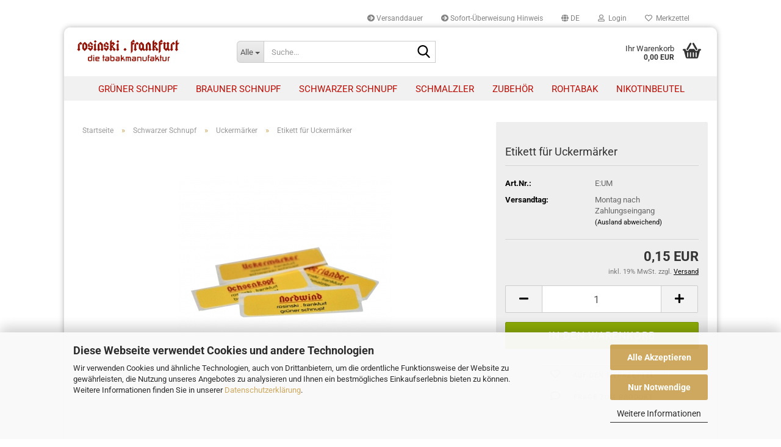

--- FILE ---
content_type: text/javascript
request_url: https://webshop.rosinski-schnupf.com/public/theme/javascripts/system/widgets/menu.min.js?bust=af3d5f7ba523d59bcd4dadfaf1631bed
body_size: 3062
content:
"use strict";var _typeof="function"==typeof Symbol&&"symbol"==typeof Symbol.iterator?function(e){return typeof e}:function(e){return e&&"function"==typeof Symbol&&e.constructor===Symbol&&e!==Symbol.prototype?"symbol":typeof e};gambio.widgets.module("menu",[gambio.source+"/libs/events",gambio.source+"/libs/responsive",gambio.source+"/libs/interaction"],(function(e){var t=$(this),n=$(window),o=$("body"),a=null,i=null,s=null,l=null,r=null,c=null,u=null,d=null,v=null,f=null,h=!1,p=null,m=null,b=!1,g=!1,y=null,C=null,T={},w=Modernizr.touchevents||-1!==navigator.userAgent.search(/Touch/i),k=$.extend({},{menuType:"horizontal",unfoldLevel:0,accordion:!1,showAllLink:!1,breakpoint:40,enterDelay:0,leaveDelay:50,widthTolerance:10,openClass:"open",switchElementPosition:!0,ignoreClass:"ignore-menu",touchMoveTolerance:10,openActive:!1,events:{desktop:["touch","hover"],mobile:["touch","click"]}},e),I={},N=function(){a=t.children("ul"),i=a.children("li").not(".navbar-topbar-item"),s=i.filter(".dropdown-more"),l=s.children("ul"),c=i.filter(".custom"),r=i.not(s),u=r.not(c)},O=function(e,t){var n=e.data("position"),o=!1;t.children().each((function(){var t=$(this);if(t.data("position")>n)return t.before(e.detach()),o=!0,!1})),o||t.append(e)},D=function(e){var t=!1,n=function(n){n.each((function(){var n=$(this),o=n.data().width;if(!(e>o))return t=!0,!1;O(n,a),e-=o}))};N(),n(l.children(".custom")),t||n(l.children());var o=0;l.children().each((function(){o+=$(this).data().width})),0===o?s.hide():o<s.data().width+e&&(s.hide(),e+=s.data().width,n(l.children()))},E=function(e){t.find("li."+k.openClass).each((function(){if($(this).parents(".navbar-categories-left").length>0)return!0;$(this).removeClass(k.openClass)})),!!("object"===(void 0===e?"undefined":_typeof(e)))&&e.hasOwnProperty("originalEvent")&&(e.stopPropagation(),e.preventDefault())},S=function(){p=p?clearTimeout(p):null,m=m?clearTimeout(m):null},P=function(){var e=a.width();i.filter("."+k.openClass).children("ul").each((function(){var t=$(this),n=t.parent();n.removeClass("flyout-right flyout-left flyout-center flyout-wont-fit");var o=t.outerWidth(),a=n.position().left,i=n.outerWidth();e>a+o?n.addClass("flyout-right"):a+i-o>0?n.addClass("flyout-left"):o<e?n.addClass("flyout-center"):n.addClass("flyout-wont-fit")}))},j=function(e,n){var o,i,r,d=t.innerWidth()-k.widthTolerance,f=0;"horizontal"!==k.menuType||v===d&&"switchedToDesktop"!==n||(a.children(":visible").each((function(){f+=$(this).data("width")})),d<f?(o=f-d,i=!1,r=function(e){e.each((function(){var e=$(this),t=e.data().width;if(e.filter("."+k.openClass).add(e.find("."+k.openClass)).removeClass(k.openClass),O(e,l),(o-=t)<0)return i=!0,!1}))},N(),s.is(":hidden")&&(o+=s.data().width,s.removeClass("style"),s.show()),r($(u.get().reverse())),i||r($(c.get().reverse()))):D(d-f),P(),v=d)},A=function(){if($(".level-1").css("padding-bottom",""),"vertical"===k.menuType){$("#categories nav.navbar-default:first").not(".nav-categories-left").length>0&&$("#categories nav.navbar-default:first").css({opacity:1,height:"auto"}).children().show();var e=t.find("li.topmenu-content").detach();$("#categories nav.navbar-default ul.level-1:first").append(e),t.appendTo(".box-categories"),t.removeClass("navbar-default navbar-categories"),t.find("ul.level-1").removeClass("navbar-nav"),t.find(".navbar-topbar-item").hide(),W(),o.trigger(jse.libs.theme.events.MENU_REPOSITIONED(),["switchedToDesktop"])}b||(i.each((function(e){var t=$(this),n=t.outerWidth();t.data({width:n,position:e})})),b=!0),"horizontal"===k.menuType&&(j(),w&&(a.find(".enter-category").show(),a.find(".dropdown > a").click((function(e){e.preventDefault()}))))},_=function(e,t){e.removeClass("touch mouse").addClass(t||"")},R=function(){var e=f||{},n=jse.libs.theme.responsive.breakpoint();if(n.id!==e.id){var a=n.id<=k.breakpoint&&(!h||void 0===e.id),i=n.id>k.breakpoint&&(h||void 0===e.id);h=n.id<=k.breakpoint,f=$.extend({},n),a||i?(S(),"vertical"!==k.menuType&&E(),k.switchElementPosition?a?(v=-1,D(99999999),$(".level-1").css("padding-bottom","200px"),"vertical"===k.menuType&&($("#categories nav.navbar-default:first").not(".nav-categories-left").length>0&&$("#categories nav.navbar-default:first").css({opacity:0,height:0}).children().hide(),t.find("ul.level-1 li.navbar-topbar-item:first").before($("#categories nav.navbar-default li.topmenu-content").detach()),t.appendTo("#categories > .navbar-collapse"),t.addClass("navbar-default navbar-categories"),t.find("ul.level-1").addClass("navbar-nav"),t.find(".navbar-topbar-item").not(".topbar-search").show(),L(),o.trigger(jse.libs.theme.events.MENU_REPOSITIONED(),["switchedToMobile"]))):A():P()):!h&&k.switchElementPosition?j():h||P()}},M=function(e,n,o){var i=$(this),s=i.children("ul.dropdown-menu"),l=s.length,r=s.length?s.data("level")||"0":99,c=parseInt(r,10)<=2&&f.id>k.breakpoint||f.id<=k.breakpoint;if("mobile"===n&&e.stopPropagation(),l&&c)if(e.preventDefault(),"mobile"===n)i.toggleClass(k.openClass);else{var u=i.hasClass(k.openClass),d=i.hasClass("leave"),v=e.data&&e.data.action?e.data.action:u&&d?"enter":u?"leave":"enter",h=$(".navbar-search-input-group .form-control.search-input");if(h.length&&h.is(":focus"))return;switch(v){case"enter":g||jse.libs.theme.interaction.isMouseDown()||(g=!0,S(),p=setTimeout((function(){a.find("."+k.openClass).not(i).not(i.parentsUntil(t,"."+k.openClass)).trigger(jse.libs.theme.events.TRANSITION_STOP(),[]).removeClass(k.openClass),a.find(".leave").trigger(jse.libs.theme.events.TRANSITION_STOP(),[]).removeClass("leave"),T.open=!0,i.off(jse.libs.theme.events.TRANSITION_FINISHED()).one(jse.libs.theme.events.TRANSITION_FINISHED(),(function(){g=!1})).trigger(jse.libs.theme.events.TRANSITION(),T).trigger(jse.libs.theme.events.OPEN_FLYOUT(),[t]),P()}),"number"==typeof o?o:k.enterDelay));break;case"leave":g=!1,S(),i.addClass("leave"),m=setTimeout((function(){T.open=!1,a.find("."+k.openClass).not(i.parentsUntil(t,"."+k.openClass)).off(jse.libs.theme.events.TRANSITION_FINISHED()).one(jse.libs.theme.events.TRANSITION_FINISHED(),(function(){_(i,""),i.removeClass("leave")})).trigger(jse.libs.theme.events.TRANSITION(),T)}),"number"==typeof o?o:k.leaveDelay)}}},U=function(e){var t=$(this),n=f.id<=k.breakpoint?"mobile":"desktop",o=k.events&&k.events[n]?k.events[n]:[];_(t,"mouse"),$.inArray(e.data.event,o)>-1&&M.call(t,e,n,e.data.delay),(t.hasClass("custom")||w&&0==t.children("ul").length)&&"click"===e.data.event&&!t.find("form").length&&(e.preventDefault(),e.stopPropagation(),"_blank"===t.find("a").attr("target")?window.open(t.find("a").attr("href")):location.href=t.find("a").attr("href"))},z=function(e){e.stopPropagation();var t=$(this),o=f.id<=k.breakpoint?"mobile":"desktop",i=k.events&&k.events[o]?k.events[o]:[];a.find(".enter-category").show(),a.find(".dropdown > a").on("click",(function(e){e.preventDefault()})),"start"===e.data.type?(y={event:e,timestamp:(new Date).getTime(),top:n.scrollTop()},a.off("mouseenter.menu mouseleave.menu")):$.inArray("touch",i)>-1&&!function(){C=C||y;var e=Math.abs(C.event.originalEvent.pageY-y.event.originalEvent.pageY);return C=null,e>k.touchMoveTolerance}()&&(_(t,"touch"),-1!==$.inArray("hover",i)&&"pointerdown"===d.start||M.call(t,e,o),a.on("mouseleave",(function(){a.on("mouseenter.menu","li",{event:"hover"},U).on("mouseleave.menu","li",{event:"hover",action:"leave"},U)})))},F=function(e){C={event:e,timestamp:(new Date).getTime(),top:n.scrollTop()}},x=function(e,n){n!==t&&0===t.find($(e.target)).length&&(S(),"horizontal"===k.menuType&&a.find(".touch, .mouse, .leave, ."+k.openClass).removeClass("touch mouse leave "+k.openClass))},H=function(e){e.preventDefault(),e.stopPropagation(),$(this).parents(".navbar-topbar-item").length>0||($(this).hasClass("dropdown")?$(this).hasClass(k.openClass)?$(this).removeClass(k.openClass).find("."+k.openClass).removeClass(k.openClass):$(this).addClass(k.openClass).parentsUntil(t,"li").addClass(k.openClass):location.href=$(this).find("a").attr("href"))},L=function(){a.on(d.start+".menu","li",{type:"start"},z).on(d.move+".menu","li",{type:"start"},F).on(d.end+".menu","li",{type:"end"},z).on("click.menu","li",{event:"click",delay:0},U).on("mouseenter.menu","li",{event:"hover",action:"enter"},U).on("mouseleave.menu","li",{event:"hover",action:"leave"},U).on("keyup","li",(function(e){27===e.keyCode&&E()})),o.on(jse.libs.theme.events.MENU_REPOSITIONED(),j)},W=function(){a.off(d.start+".menu","li").off(d.move+".menu","li").off(d.end+".menu","li").off("click.menu","li").off("mouseenter.menu","li").off("mouseleave.menu","li")};return I.init=function(e){if(d=jse.core.config.get("touch"),T.classOpen=k.openClass,N(),t.css({overflow:"visible"}),o.on(jse.libs.theme.events.BREAKPOINT(),R).on(jse.libs.theme.events.OPEN_FLYOUT()+" click "+d.end,x),$(".close-menu-container").on("touchstart touchend click",E),$(".close-flyout").on("touchstart touchend click",E),"horizontal"===k.menuType&&L(),"vertical"===k.menuType&&(!0===k.accordion&&t.on("click","li",H),0===$("#categories").length)){$("#header").append('<div id="categories"><div class="navbar-collapse collapse"><nav class="navbar-default navbar-categories hidden"></nav></div></div>')}(R(),t.find("."+k.ignoreClass).on("mouseleave.menu mouseenter.menu click.menu "+d.start+" "+d.end,"li",(function(e){e.stopPropagation()})),k.openActive)&&t.find(".active").parentsUntil(t,"li").addClass("open");$("li.custom-entries a").on("click",(function(e){e.stopPropagation()})),"mobile"==(f.id<=k.breakpoint?"mobile":"desktop")&&$(".level-1").css("padding-bottom","200px"),e()},I}));